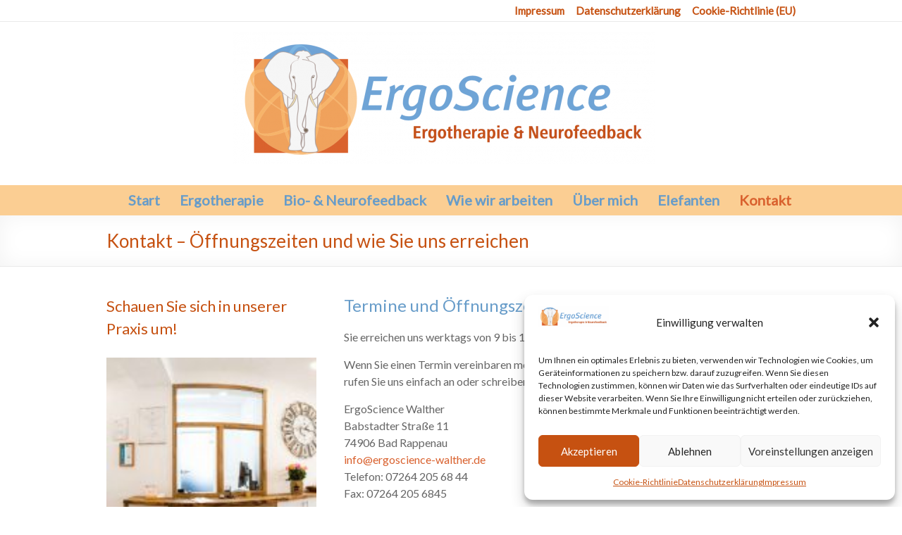

--- FILE ---
content_type: text/html; charset=UTF-8
request_url: https://ergoscience-walther.de/kontakt/
body_size: 16964
content:
<!DOCTYPE html>
<!--[if IE 7]>
<html class="ie ie7" lang="de">
<![endif]-->
<!--[if IE 8]>
<html class="ie ie8" lang="de">
<![endif]-->
<!--[if !(IE 7) & !(IE 8)]><!-->
<html lang="de">
<!--<![endif]-->
<head>
	<meta charset="UTF-8"/>
	<meta name="viewport" content="width=device-width, initial-scale=1">
	<link rel="profile" href="http://gmpg.org/xfn/11"/>
	<link rel="pingback" href="https://ergoscience-walther.de/xmlrpc.php"/>
	<meta name='robots' content='index, follow, max-image-preview:large, max-snippet:-1, max-video-preview:-1' />

	<!-- This site is optimized with the Yoast SEO plugin v26.5 - https://yoast.com/wordpress/plugins/seo/ -->
	<title>Kontakt - Öffnungszeiten und wie Sie uns erreichen - ErgoScience Walther</title>
	<link rel="canonical" href="https://ergoscience-walther.de/kontakt/" />
	<meta property="og:locale" content="de_DE" />
	<meta property="og:type" content="article" />
	<meta property="og:title" content="Kontakt - Öffnungszeiten und wie Sie uns erreichen - ErgoScience Walther" />
	<meta property="og:description" content="Termine und Öffnungszeiten Sie erreichen uns werktags von 9 bis 17 Uhr. Wenn Sie einen Termin vereinbaren möchten oder eine Frage zu unseren Leistungen haben, rufen Sie uns einfach an oder schreiben uns eine Mail bzw. nutzen das Kontaktformular. ErgoScience" />
	<meta property="og:url" content="https://ergoscience-walther.de/kontakt/" />
	<meta property="og:site_name" content="ErgoScience Walther" />
	<meta property="article:modified_time" content="2025-12-10T09:42:08+00:00" />
	<meta name="twitter:card" content="summary_large_image" />
	<meta name="twitter:label1" content="Geschätzte Lesezeit" />
	<meta name="twitter:data1" content="1 Minute" />
	<script type="application/ld+json" class="yoast-schema-graph">{"@context":"https://schema.org","@graph":[{"@type":"WebPage","@id":"https://ergoscience-walther.de/kontakt/","url":"https://ergoscience-walther.de/kontakt/","name":"Kontakt - Öffnungszeiten und wie Sie uns erreichen - ErgoScience Walther","isPartOf":{"@id":"https://ergoscience-walther.de/#website"},"datePublished":"2017-12-18T12:09:30+00:00","dateModified":"2025-12-10T09:42:08+00:00","breadcrumb":{"@id":"https://ergoscience-walther.de/kontakt/#breadcrumb"},"inLanguage":"de","potentialAction":[{"@type":"ReadAction","target":["https://ergoscience-walther.de/kontakt/"]}]},{"@type":"BreadcrumbList","@id":"https://ergoscience-walther.de/kontakt/#breadcrumb","itemListElement":[{"@type":"ListItem","position":1,"name":"Startseite","item":"https://ergoscience-walther.de/"},{"@type":"ListItem","position":2,"name":"Kontakt &#8211; Öffnungszeiten und wie Sie uns erreichen"}]},{"@type":"WebSite","@id":"https://ergoscience-walther.de/#website","url":"https://ergoscience-walther.de/","name":"ErgoScience Walther","description":"Ergotherapie und Neurofeedback in Bad Rappenau","publisher":{"@id":"https://ergoscience-walther.de/#organization"},"potentialAction":[{"@type":"SearchAction","target":{"@type":"EntryPoint","urlTemplate":"https://ergoscience-walther.de/?s={search_term_string}"},"query-input":{"@type":"PropertyValueSpecification","valueRequired":true,"valueName":"search_term_string"}}],"inLanguage":"de"},{"@type":"Organization","@id":"https://ergoscience-walther.de/#organization","name":"ErgoScience Walther","url":"https://ergoscience-walther.de/","logo":{"@type":"ImageObject","inLanguage":"de","@id":"https://ergoscience-walther.de/#/schema/logo/image/","url":"https://ergoscience-walther.de/wp-content/uploads/2017/12/cropped-logo_ergoscience-1.png","contentUrl":"https://ergoscience-walther.de/wp-content/uploads/2017/12/cropped-logo_ergoscience-1.png","width":600,"height":187,"caption":"ErgoScience Walther"},"image":{"@id":"https://ergoscience-walther.de/#/schema/logo/image/"}}]}</script>
	<!-- / Yoast SEO plugin. -->


<link rel="alternate" type="application/rss+xml" title="ErgoScience Walther &raquo; Feed" href="https://ergoscience-walther.de/feed/" />
<link rel="alternate" type="application/rss+xml" title="ErgoScience Walther &raquo; Kommentar-Feed" href="https://ergoscience-walther.de/comments/feed/" />
<link rel="alternate" title="oEmbed (JSON)" type="application/json+oembed" href="https://ergoscience-walther.de/wp-json/oembed/1.0/embed?url=https%3A%2F%2Fergoscience-walther.de%2Fkontakt%2F" />
<link rel="alternate" title="oEmbed (XML)" type="text/xml+oembed" href="https://ergoscience-walther.de/wp-json/oembed/1.0/embed?url=https%3A%2F%2Fergoscience-walther.de%2Fkontakt%2F&#038;format=xml" />
<style id='wp-img-auto-sizes-contain-inline-css' type='text/css'>
img:is([sizes=auto i],[sizes^="auto," i]){contain-intrinsic-size:3000px 1500px}
/*# sourceURL=wp-img-auto-sizes-contain-inline-css */
</style>
<style id='wp-emoji-styles-inline-css' type='text/css'>

	img.wp-smiley, img.emoji {
		display: inline !important;
		border: none !important;
		box-shadow: none !important;
		height: 1em !important;
		width: 1em !important;
		margin: 0 0.07em !important;
		vertical-align: -0.1em !important;
		background: none !important;
		padding: 0 !important;
	}
/*# sourceURL=wp-emoji-styles-inline-css */
</style>
<style id='wp-block-library-inline-css' type='text/css'>
:root{--wp-block-synced-color:#7a00df;--wp-block-synced-color--rgb:122,0,223;--wp-bound-block-color:var(--wp-block-synced-color);--wp-editor-canvas-background:#ddd;--wp-admin-theme-color:#007cba;--wp-admin-theme-color--rgb:0,124,186;--wp-admin-theme-color-darker-10:#006ba1;--wp-admin-theme-color-darker-10--rgb:0,107,160.5;--wp-admin-theme-color-darker-20:#005a87;--wp-admin-theme-color-darker-20--rgb:0,90,135;--wp-admin-border-width-focus:2px}@media (min-resolution:192dpi){:root{--wp-admin-border-width-focus:1.5px}}.wp-element-button{cursor:pointer}:root .has-very-light-gray-background-color{background-color:#eee}:root .has-very-dark-gray-background-color{background-color:#313131}:root .has-very-light-gray-color{color:#eee}:root .has-very-dark-gray-color{color:#313131}:root .has-vivid-green-cyan-to-vivid-cyan-blue-gradient-background{background:linear-gradient(135deg,#00d084,#0693e3)}:root .has-purple-crush-gradient-background{background:linear-gradient(135deg,#34e2e4,#4721fb 50%,#ab1dfe)}:root .has-hazy-dawn-gradient-background{background:linear-gradient(135deg,#faaca8,#dad0ec)}:root .has-subdued-olive-gradient-background{background:linear-gradient(135deg,#fafae1,#67a671)}:root .has-atomic-cream-gradient-background{background:linear-gradient(135deg,#fdd79a,#004a59)}:root .has-nightshade-gradient-background{background:linear-gradient(135deg,#330968,#31cdcf)}:root .has-midnight-gradient-background{background:linear-gradient(135deg,#020381,#2874fc)}:root{--wp--preset--font-size--normal:16px;--wp--preset--font-size--huge:42px}.has-regular-font-size{font-size:1em}.has-larger-font-size{font-size:2.625em}.has-normal-font-size{font-size:var(--wp--preset--font-size--normal)}.has-huge-font-size{font-size:var(--wp--preset--font-size--huge)}.has-text-align-center{text-align:center}.has-text-align-left{text-align:left}.has-text-align-right{text-align:right}.has-fit-text{white-space:nowrap!important}#end-resizable-editor-section{display:none}.aligncenter{clear:both}.items-justified-left{justify-content:flex-start}.items-justified-center{justify-content:center}.items-justified-right{justify-content:flex-end}.items-justified-space-between{justify-content:space-between}.screen-reader-text{border:0;clip-path:inset(50%);height:1px;margin:-1px;overflow:hidden;padding:0;position:absolute;width:1px;word-wrap:normal!important}.screen-reader-text:focus{background-color:#ddd;clip-path:none;color:#444;display:block;font-size:1em;height:auto;left:5px;line-height:normal;padding:15px 23px 14px;text-decoration:none;top:5px;width:auto;z-index:100000}html :where(.has-border-color){border-style:solid}html :where([style*=border-top-color]){border-top-style:solid}html :where([style*=border-right-color]){border-right-style:solid}html :where([style*=border-bottom-color]){border-bottom-style:solid}html :where([style*=border-left-color]){border-left-style:solid}html :where([style*=border-width]){border-style:solid}html :where([style*=border-top-width]){border-top-style:solid}html :where([style*=border-right-width]){border-right-style:solid}html :where([style*=border-bottom-width]){border-bottom-style:solid}html :where([style*=border-left-width]){border-left-style:solid}html :where(img[class*=wp-image-]){height:auto;max-width:100%}:where(figure){margin:0 0 1em}html :where(.is-position-sticky){--wp-admin--admin-bar--position-offset:var(--wp-admin--admin-bar--height,0px)}@media screen and (max-width:600px){html :where(.is-position-sticky){--wp-admin--admin-bar--position-offset:0px}}

/*# sourceURL=wp-block-library-inline-css */
</style><style id='wp-block-spacer-inline-css' type='text/css'>
.wp-block-spacer{clear:both}
/*# sourceURL=https://ergoscience-walther.de/wp-includes/blocks/spacer/style.min.css */
</style>
<style id='global-styles-inline-css' type='text/css'>
:root{--wp--preset--aspect-ratio--square: 1;--wp--preset--aspect-ratio--4-3: 4/3;--wp--preset--aspect-ratio--3-4: 3/4;--wp--preset--aspect-ratio--3-2: 3/2;--wp--preset--aspect-ratio--2-3: 2/3;--wp--preset--aspect-ratio--16-9: 16/9;--wp--preset--aspect-ratio--9-16: 9/16;--wp--preset--color--black: #000000;--wp--preset--color--cyan-bluish-gray: #abb8c3;--wp--preset--color--white: #ffffff;--wp--preset--color--pale-pink: #f78da7;--wp--preset--color--vivid-red: #cf2e2e;--wp--preset--color--luminous-vivid-orange: #ff6900;--wp--preset--color--luminous-vivid-amber: #fcb900;--wp--preset--color--light-green-cyan: #7bdcb5;--wp--preset--color--vivid-green-cyan: #00d084;--wp--preset--color--pale-cyan-blue: #8ed1fc;--wp--preset--color--vivid-cyan-blue: #0693e3;--wp--preset--color--vivid-purple: #9b51e0;--wp--preset--gradient--vivid-cyan-blue-to-vivid-purple: linear-gradient(135deg,rgb(6,147,227) 0%,rgb(155,81,224) 100%);--wp--preset--gradient--light-green-cyan-to-vivid-green-cyan: linear-gradient(135deg,rgb(122,220,180) 0%,rgb(0,208,130) 100%);--wp--preset--gradient--luminous-vivid-amber-to-luminous-vivid-orange: linear-gradient(135deg,rgb(252,185,0) 0%,rgb(255,105,0) 100%);--wp--preset--gradient--luminous-vivid-orange-to-vivid-red: linear-gradient(135deg,rgb(255,105,0) 0%,rgb(207,46,46) 100%);--wp--preset--gradient--very-light-gray-to-cyan-bluish-gray: linear-gradient(135deg,rgb(238,238,238) 0%,rgb(169,184,195) 100%);--wp--preset--gradient--cool-to-warm-spectrum: linear-gradient(135deg,rgb(74,234,220) 0%,rgb(151,120,209) 20%,rgb(207,42,186) 40%,rgb(238,44,130) 60%,rgb(251,105,98) 80%,rgb(254,248,76) 100%);--wp--preset--gradient--blush-light-purple: linear-gradient(135deg,rgb(255,206,236) 0%,rgb(152,150,240) 100%);--wp--preset--gradient--blush-bordeaux: linear-gradient(135deg,rgb(254,205,165) 0%,rgb(254,45,45) 50%,rgb(107,0,62) 100%);--wp--preset--gradient--luminous-dusk: linear-gradient(135deg,rgb(255,203,112) 0%,rgb(199,81,192) 50%,rgb(65,88,208) 100%);--wp--preset--gradient--pale-ocean: linear-gradient(135deg,rgb(255,245,203) 0%,rgb(182,227,212) 50%,rgb(51,167,181) 100%);--wp--preset--gradient--electric-grass: linear-gradient(135deg,rgb(202,248,128) 0%,rgb(113,206,126) 100%);--wp--preset--gradient--midnight: linear-gradient(135deg,rgb(2,3,129) 0%,rgb(40,116,252) 100%);--wp--preset--font-size--small: 13px;--wp--preset--font-size--medium: 20px;--wp--preset--font-size--large: 36px;--wp--preset--font-size--x-large: 42px;--wp--preset--spacing--20: 0.44rem;--wp--preset--spacing--30: 0.67rem;--wp--preset--spacing--40: 1rem;--wp--preset--spacing--50: 1.5rem;--wp--preset--spacing--60: 2.25rem;--wp--preset--spacing--70: 3.38rem;--wp--preset--spacing--80: 5.06rem;--wp--preset--shadow--natural: 6px 6px 9px rgba(0, 0, 0, 0.2);--wp--preset--shadow--deep: 12px 12px 50px rgba(0, 0, 0, 0.4);--wp--preset--shadow--sharp: 6px 6px 0px rgba(0, 0, 0, 0.2);--wp--preset--shadow--outlined: 6px 6px 0px -3px rgb(255, 255, 255), 6px 6px rgb(0, 0, 0);--wp--preset--shadow--crisp: 6px 6px 0px rgb(0, 0, 0);}:where(.is-layout-flex){gap: 0.5em;}:where(.is-layout-grid){gap: 0.5em;}body .is-layout-flex{display: flex;}.is-layout-flex{flex-wrap: wrap;align-items: center;}.is-layout-flex > :is(*, div){margin: 0;}body .is-layout-grid{display: grid;}.is-layout-grid > :is(*, div){margin: 0;}:where(.wp-block-columns.is-layout-flex){gap: 2em;}:where(.wp-block-columns.is-layout-grid){gap: 2em;}:where(.wp-block-post-template.is-layout-flex){gap: 1.25em;}:where(.wp-block-post-template.is-layout-grid){gap: 1.25em;}.has-black-color{color: var(--wp--preset--color--black) !important;}.has-cyan-bluish-gray-color{color: var(--wp--preset--color--cyan-bluish-gray) !important;}.has-white-color{color: var(--wp--preset--color--white) !important;}.has-pale-pink-color{color: var(--wp--preset--color--pale-pink) !important;}.has-vivid-red-color{color: var(--wp--preset--color--vivid-red) !important;}.has-luminous-vivid-orange-color{color: var(--wp--preset--color--luminous-vivid-orange) !important;}.has-luminous-vivid-amber-color{color: var(--wp--preset--color--luminous-vivid-amber) !important;}.has-light-green-cyan-color{color: var(--wp--preset--color--light-green-cyan) !important;}.has-vivid-green-cyan-color{color: var(--wp--preset--color--vivid-green-cyan) !important;}.has-pale-cyan-blue-color{color: var(--wp--preset--color--pale-cyan-blue) !important;}.has-vivid-cyan-blue-color{color: var(--wp--preset--color--vivid-cyan-blue) !important;}.has-vivid-purple-color{color: var(--wp--preset--color--vivid-purple) !important;}.has-black-background-color{background-color: var(--wp--preset--color--black) !important;}.has-cyan-bluish-gray-background-color{background-color: var(--wp--preset--color--cyan-bluish-gray) !important;}.has-white-background-color{background-color: var(--wp--preset--color--white) !important;}.has-pale-pink-background-color{background-color: var(--wp--preset--color--pale-pink) !important;}.has-vivid-red-background-color{background-color: var(--wp--preset--color--vivid-red) !important;}.has-luminous-vivid-orange-background-color{background-color: var(--wp--preset--color--luminous-vivid-orange) !important;}.has-luminous-vivid-amber-background-color{background-color: var(--wp--preset--color--luminous-vivid-amber) !important;}.has-light-green-cyan-background-color{background-color: var(--wp--preset--color--light-green-cyan) !important;}.has-vivid-green-cyan-background-color{background-color: var(--wp--preset--color--vivid-green-cyan) !important;}.has-pale-cyan-blue-background-color{background-color: var(--wp--preset--color--pale-cyan-blue) !important;}.has-vivid-cyan-blue-background-color{background-color: var(--wp--preset--color--vivid-cyan-blue) !important;}.has-vivid-purple-background-color{background-color: var(--wp--preset--color--vivid-purple) !important;}.has-black-border-color{border-color: var(--wp--preset--color--black) !important;}.has-cyan-bluish-gray-border-color{border-color: var(--wp--preset--color--cyan-bluish-gray) !important;}.has-white-border-color{border-color: var(--wp--preset--color--white) !important;}.has-pale-pink-border-color{border-color: var(--wp--preset--color--pale-pink) !important;}.has-vivid-red-border-color{border-color: var(--wp--preset--color--vivid-red) !important;}.has-luminous-vivid-orange-border-color{border-color: var(--wp--preset--color--luminous-vivid-orange) !important;}.has-luminous-vivid-amber-border-color{border-color: var(--wp--preset--color--luminous-vivid-amber) !important;}.has-light-green-cyan-border-color{border-color: var(--wp--preset--color--light-green-cyan) !important;}.has-vivid-green-cyan-border-color{border-color: var(--wp--preset--color--vivid-green-cyan) !important;}.has-pale-cyan-blue-border-color{border-color: var(--wp--preset--color--pale-cyan-blue) !important;}.has-vivid-cyan-blue-border-color{border-color: var(--wp--preset--color--vivid-cyan-blue) !important;}.has-vivid-purple-border-color{border-color: var(--wp--preset--color--vivid-purple) !important;}.has-vivid-cyan-blue-to-vivid-purple-gradient-background{background: var(--wp--preset--gradient--vivid-cyan-blue-to-vivid-purple) !important;}.has-light-green-cyan-to-vivid-green-cyan-gradient-background{background: var(--wp--preset--gradient--light-green-cyan-to-vivid-green-cyan) !important;}.has-luminous-vivid-amber-to-luminous-vivid-orange-gradient-background{background: var(--wp--preset--gradient--luminous-vivid-amber-to-luminous-vivid-orange) !important;}.has-luminous-vivid-orange-to-vivid-red-gradient-background{background: var(--wp--preset--gradient--luminous-vivid-orange-to-vivid-red) !important;}.has-very-light-gray-to-cyan-bluish-gray-gradient-background{background: var(--wp--preset--gradient--very-light-gray-to-cyan-bluish-gray) !important;}.has-cool-to-warm-spectrum-gradient-background{background: var(--wp--preset--gradient--cool-to-warm-spectrum) !important;}.has-blush-light-purple-gradient-background{background: var(--wp--preset--gradient--blush-light-purple) !important;}.has-blush-bordeaux-gradient-background{background: var(--wp--preset--gradient--blush-bordeaux) !important;}.has-luminous-dusk-gradient-background{background: var(--wp--preset--gradient--luminous-dusk) !important;}.has-pale-ocean-gradient-background{background: var(--wp--preset--gradient--pale-ocean) !important;}.has-electric-grass-gradient-background{background: var(--wp--preset--gradient--electric-grass) !important;}.has-midnight-gradient-background{background: var(--wp--preset--gradient--midnight) !important;}.has-small-font-size{font-size: var(--wp--preset--font-size--small) !important;}.has-medium-font-size{font-size: var(--wp--preset--font-size--medium) !important;}.has-large-font-size{font-size: var(--wp--preset--font-size--large) !important;}.has-x-large-font-size{font-size: var(--wp--preset--font-size--x-large) !important;}
/*# sourceURL=global-styles-inline-css */
</style>

<style id='classic-theme-styles-inline-css' type='text/css'>
/*! This file is auto-generated */
.wp-block-button__link{color:#fff;background-color:#32373c;border-radius:9999px;box-shadow:none;text-decoration:none;padding:calc(.667em + 2px) calc(1.333em + 2px);font-size:1.125em}.wp-block-file__button{background:#32373c;color:#fff;text-decoration:none}
/*# sourceURL=/wp-includes/css/classic-themes.min.css */
</style>
<link rel='stylesheet' id='responsive-lightbox-prettyphoto-css' href='https://ergoscience-walther.de/wp-content/plugins/responsive-lightbox/assets/prettyphoto/prettyPhoto.min.css?ver=3.1.6' type='text/css' media='all' />
<link rel='stylesheet' id='cmplz-general-css' href='https://ergoscience-walther.de/wp-content/plugins/complianz-gdpr/assets/css/cookieblocker.min.css?ver=1765269638' type='text/css' media='all' />
<link rel='stylesheet' id='wpforms-classic-full-css' href='https://ergoscience-walther.de/wp-content/plugins/wpforms-lite/assets/css/frontend/classic/wpforms-full.min.css?ver=1.9.8.4' type='text/css' media='all' />
<link rel='stylesheet' id='chld_thm_cfg_parent-css' href='https://ergoscience-walther.de/wp-content/themes/spacious-pro/style.css?ver=6.9' type='text/css' media='all' />
<link rel='stylesheet' id='spacious_style-css' href='https://ergoscience-walther.de/wp-content/themes/spacious-pro-child/style.css?ver=6.9' type='text/css' media='all' />
<link rel='stylesheet' id='spacious-genericons-css' href='https://ergoscience-walther.de/wp-content/themes/spacious-pro/genericons/genericons.css?ver=3.3.1' type='text/css' media='all' />
<link rel='stylesheet' id='spacious-font-awesome-css' href='https://ergoscience-walther.de/wp-content/themes/spacious-pro/font-awesome/css/font-awesome.min.css?ver=4.6.3' type='text/css' media='all' />
<link rel='stylesheet' id='spacious_googlefonts-css' href='https://ergoscience-walther.de/wp-content/uploads/fonts/0184bcb2e733124468fdc30d744bcfc6/font.css?v=1684933460' type='text/css' media='all' />
<link rel='stylesheet' id='wp-block-heading-css' href='https://ergoscience-walther.de/wp-includes/blocks/heading/style.min.css?ver=6.9' type='text/css' media='all' />
<link rel='stylesheet' id='wp-block-paragraph-css' href='https://ergoscience-walther.de/wp-includes/blocks/paragraph/style.min.css?ver=6.9' type='text/css' media='all' />
<script type="text/javascript" src="https://ergoscience-walther.de/wp-includes/js/jquery/jquery.min.js?ver=3.7.1" id="jquery-core-js"></script>
<script type="text/javascript" src="https://ergoscience-walther.de/wp-includes/js/jquery/jquery-migrate.min.js?ver=3.4.1" id="jquery-migrate-js"></script>
<script type="text/javascript" src="https://ergoscience-walther.de/wp-content/plugins/responsive-lightbox/assets/prettyphoto/jquery.prettyPhoto.min.js?ver=3.1.6" id="responsive-lightbox-prettyphoto-js"></script>
<script type="text/javascript" src="https://ergoscience-walther.de/wp-includes/js/underscore.min.js?ver=1.13.7" id="underscore-js"></script>
<script type="text/javascript" src="https://ergoscience-walther.de/wp-content/plugins/responsive-lightbox/assets/infinitescroll/infinite-scroll.pkgd.min.js?ver=4.0.1" id="responsive-lightbox-infinite-scroll-js"></script>
<script type="text/javascript" id="responsive-lightbox-js-before">
/* <![CDATA[ */
var rlArgs = {"script":"prettyphoto","selector":"lightbox","customEvents":"","activeGalleries":true,"animationSpeed":"normal","slideshow":false,"slideshowDelay":5000,"slideshowAutoplay":false,"opacity":"0.75","showTitle":true,"allowResize":true,"allowExpand":true,"width":1080,"height":720,"separator":"\/","theme":"pp_default","horizontalPadding":15,"hideFlash":false,"wmode":"opaque","videoAutoplay":false,"modal":false,"deeplinking":false,"overlayGallery":true,"keyboardShortcuts":true,"social":false,"woocommerce_gallery":false,"ajaxurl":"https:\/\/ergoscience-walther.de\/wp-admin\/admin-ajax.php","nonce":"2266015d4e","preview":false,"postId":52,"scriptExtension":false};

//# sourceURL=responsive-lightbox-js-before
/* ]]> */
</script>
<script type="text/javascript" src="https://ergoscience-walther.de/wp-content/plugins/responsive-lightbox/js/front.js?ver=2.5.5" id="responsive-lightbox-js"></script>
<link rel="https://api.w.org/" href="https://ergoscience-walther.de/wp-json/" /><link rel="alternate" title="JSON" type="application/json" href="https://ergoscience-walther.de/wp-json/wp/v2/pages/52" /><link rel="EditURI" type="application/rsd+xml" title="RSD" href="https://ergoscience-walther.de/xmlrpc.php?rsd" />
<meta name="generator" content="WordPress 6.9" />
<link rel='shortlink' href='https://ergoscience-walther.de/?p=52' />
			<style>.cmplz-hidden {
					display: none !important;
				}</style><style type="text/css" id="custom-background-css">
body.custom-background { background-color: #ffffff; }
</style>
	<link rel="icon" href="https://ergoscience-walther.de/wp-content/uploads/2017/12/cropped-favicon-1-32x32.png" sizes="32x32" />
<link rel="icon" href="https://ergoscience-walther.de/wp-content/uploads/2017/12/cropped-favicon-1-192x192.png" sizes="192x192" />
<link rel="apple-touch-icon" href="https://ergoscience-walther.de/wp-content/uploads/2017/12/cropped-favicon-1-180x180.png" />
<meta name="msapplication-TileImage" content="https://ergoscience-walther.de/wp-content/uploads/2017/12/cropped-favicon-1-270x270.png" />
		<style type="text/css"> #header-text-nav-wrap {text-align: center;} #header-left-section {float: none;margin: 0 auto;display: inline-block;} #header-logo-image{float: none;display: inline-block;vertical-align: top;} #header-text {float: none;display: inline-block;vertical-align: top;} #header-right-section .widget {text-align: center;} #header-right-section {float: none;} .main-navigation {float: none;} .main-navigation li {float: none;display: inline-block;} @media screen and (max-width:768px){.main-small-navigation li{text-align:left;}}
 blockquote { border-left: 3px solid #d9612e; }
			.spacious-button, input[type="reset"], input[type="button"], input[type="submit"], button { background-color: #d9612e; }
			.previous a:hover, .next a:hover { 	color: #d9612e; }
			a { color: #d9612e; }
			#site-title a:hover,.widget_fun_facts .counter-icon,.team-title a:hover { color: #d9612e; }
			.main-navigation ul li.current_page_item a, .main-navigation ul li:hover > a { color: #d9612e; }
			.main-navigation ul li ul { border-top: 1px solid #d9612e; }
			.main-navigation ul li ul li a:hover, .main-navigation ul li ul li:hover > a,
			.main-navigation ul li.current-menu-item ul li a:hover { color: #d9612e; }
			.site-header .menu-toggle:hover.entry-meta a.read-more:hover,#featured-slider .slider-read-more-button:hover,
			.call-to-action-button:hover,.entry-meta .read-more-link:hover,.spacious-button:hover, input[type="reset"]:hover,
			input[type="button"]:hover, input[type="submit"]:hover,	button:hover { background: #a72f00; }
			.main-small-navigation li:hover { background: #d9612e; }
			.main-small-navigation ul > .current_page_item, .main-small-navigation ul > .current-menu-item { background: #d9612e; }
			.main-navigation a:hover, .main-navigation ul li.current-menu-item a, .main-navigation ul li.current_page_ancestor a,
			.main-navigation ul li.current-menu-ancestor a, .main-navigation ul li.current_page_item a,
			.main-navigation ul li:hover > a  { color: #d9612e; }
			.small-menu a:hover, .small-menu ul li.current-menu-item a, .small-menu ul li.current_page_ancestor a,
			.small-menu ul li.current-menu-ancestor a, .small-menu ul li.current_page_item a,
			.small-menu ul li:hover > a { color: #d9612e; }
			#featured-slider .slider-read-more-button,.widget_our_clients .clients-cycle-prev,
			.widget_our_clients .clients-cycle-next { background-color: #d9612e; }
			#controllers a:hover, #controllers a.active { background-color: #d9612e; color: #d9612e; }
			.widget_service_block a.more-link:hover, .widget_featured_single_post a.read-more:hover,
			#secondary a:hover,logged-in-as:hover  a{ color: #a72f00; }
			.breadcrumb a:hover { color: #d9612e; }
			.tg-one-half .widget-title a:hover, .tg-one-third .widget-title a:hover,
			.tg-one-fourth .widget-title a:hover { color: #d9612e; }
			.pagination span,.site-header .menu-toggle:hover,#team-controllers a.active,
			#team-controllers a:hover { background-color: #d9612e; }
			.pagination a span:hover { color: #d9612e; border-color: #d9612e; }
			.widget_testimonial .testimonial-post { border-color: #d9612e #EAEAEA #EAEAEA #EAEAEA; }
			.call-to-action-content-wrapper { border-color: #EAEAEA #EAEAEA #EAEAEA #d9612e; }
			.call-to-action-button { background-color: #d9612e; }
			#content .comments-area a.comment-permalink:hover { color: #d9612e; }
			.comments-area .comment-author-link a:hover { color: #d9612e; }
			.comments-area .comment-author-link spanm,.team-social-icon a:hover { background-color: #d9612e; }
			.comment .comment-reply-link:hover { color: #d9612e; }
			.team-social-icon a:hover{ border-color: #d9612e; }
			.nav-previous a:hover, .nav-next a:hover { color: #d9612e; }
			#wp-calendar #today { color: #d9612e; }
			.widget-title span { border-bottom: 2px solid #d9612e; }
			.footer-widgets-area a:hover { color: #d9612e !important; }
			.footer-socket-wrapper .copyright a:hover { color: #d9612e; }
			a#back-top:before { background-color: #d9612e; }
			.read-more, .more-link { color: #d9612e; }
			.post .entry-title a:hover, .page .entry-title a:hover { color: #d9612e; }
			.entry-meta .read-more-link { background-color: #d9612e; }
			.entry-meta a:hover, .type-page .entry-meta a:hover { color: #d9612e; }
			.single #content .tags a:hover { color: #d9612e; }
			.widget_testimonial .testimonial-icon:before { color: #d9612e; }
			a#scroll-up { background-color: #d9612e; }
			#search-form span { background-color: #d9612e; }
			.single #content .tags a:hover,.previous a:hover, .next a:hover{border-color: #d9612e;}
			.widget_featured_posts .tg-one-half .entry-title a:hover,
			.main-small-navigation li:hover > .sub-toggle { color: #d9612e; }
			.woocommerce a.button, .woocommerce button.button, .woocommerce input.button,
			.woocommerce #respond input#submit, .woocommerce #content input.button,
			.woocommerce-page a.button, .woocommerce-page button.button, .woocommerce-page input.button,
			.woocommerce-page #respond input#submit, .woocommerce-page #content input.button { background-color: #d9612e; }
			.woocommerce a.button:hover,.woocommerce button.button:hover,
			.woocommerce input.button:hover,.woocommerce #respond input#submit:hover,
			.woocommerce #content input.button:hover,.woocommerce-page a.button:hover,
			.woocommerce-page button.button:hover,.woocommerce-page input.button:hover,
			.woocommerce-page #respond input#submit:hover,
			.woocommerce-page #content input.button:hover { background-color: #d9612e; }
			#content .wp-pagenavi .current, #content .wp-pagenavi a:hover,.sub-toggle { background-color: #d9612e; } #site-title a { font-family: "Lato"; } .main-navigation a { color: #679cc9; } #header-meta { background-color: #ffffff; } .small-menu a { color: #c65111; } #featured-slider .slider-read-more-button { background-color: #6ea4d4; } .header-post-title-class { color: #c65111; } #secondary h3.widget-title, .widget_service_block .widget-title a, .widget_featured_single_post .widget-title a, .widget_testimonial .widget-title, .widget_recent_work .tg-one-half .widget-title, .widget_recent_work .tg-one-third .widget-title, .widget_recent_work .tg-one-fourth .widget-title, .widget_our_clients .widget-title, .widget_featured_posts .widget-title { color: #c65111; } .entry-meta .read-more-link { background-color: #679cc9; } a.read-more, a.more-link { color: #679cc9; } .call-to-action-button  { background-color: #6ea4d4; }  #colophon .widget-title   { color: #f0f1f1; } .footer-widgets-area, .footer-widgets-area .tg-one-fourth p { color: #232323; } .footer-widgets-wrapper { background-color: #f0a354; } .footer-socket-wrapper .copyright, .footer-socket-wrapper .copyright a { color: #f0f1f1; } #colophon .small-menu a { color: #f0f1f1; } .footer-socket-wrapper { background-color: #6ea4d4; } th, td { border: 1px solid #eaeaea; } hr { border-color: #eaeaea; } blockquote,input.s,input[type=email],input[type=email]:focus,input[type=password],input[type=password]:focus,input[type=search]:focus,input[type=text],input[type=text]:focus,pre,textarea,textarea:focus{border:1px solid #eaeaea}input.s:focus{border-color:#eaeaea}.next a,.previous a{border:1px solid #eaeaea}#featured-slider,#header-meta,#header-text-nav-container,.header-image,.header-post-title-container,.main-navigation ul li ul li{border-bottom:1px solid #eaeaea}.meta{border-bottom:1px dashed #eaeaea;border-top:1px dashed #eaeaea}.meta li{border-left:1px solid #eaeaea}.pagination span{border:1px solid #eaeaea}.widget_testimonial .testimonial-post{border-color:#d9612e #eaeaea #eaeaea}.call-to-action-content-wrapper{border-color:#eaeaea #eaeaea #eaeaea #d9612e}.comment-content,.nav-next a,.nav-previous a{border:1px solid #eaeaea}#colophon .widget ul li,#secondary .widget ul li{border-bottom:1px solid #eaeaea}.footer-socket-wrapper,.footer-widgets-wrapper{border-top:1px solid #eaeaea}.entry-meta,.single #content .tags a{border:1px solid #eaeaea};</style>
				<style type="text/css" id="wp-custom-css">
			/*
Orange typo #c65111
Orange dunkel #db6426
Orange Mittel #f0a354
Orange hell #fbce93
Blau typo #679cc9
Blau #6ca3d3
Grau outline #af9f9c
Grau dezent #f0f1f1
*/

hr {border: 2px solid #fbce93;
  border-radius: 2px;}

/*STARTSEITE TEXT UNTER BUTTONS LINKSBÜNDIG*/
.tg-one-half .widget-title, .tg-one-half .widget-desc {
	text-align: center;}

/*STARTSEITE WIDGET CALL-TO-ACTION*/
.call-to-action-content-wrapper
{border: 5px solid #f0a354;}
.call-to-action-button {
    background-color: #db6426;
}

/*Startseite Block Hintergrundwissen unterer Rand weg*/

#block-8 figure.wp-block-media-text__media img {
    margin-bottom: 0 !important;
}


/*HEADER BEI MITTIG TITEL UND SUBTITLE WEG*/
#header-text {
    display: none;
}
#header-right-section {
float: none;
margin-top: 20px;
}
#header-text-nav-container {
    border-bottom: none;
}
.main-navigation ul li a {
    font-size: 20px;
    font-weight: bold;
}
#header-text-nav-wrap {
    padding-bottom: 0;
}

#header-text-nav-container {
    border-bottom: 43px solid #fbce93;
}
.main-navigation {margin-bottom: -45px
}

.site-header .menu-toggle {
	background: #fbce93;
margin-bottom: 6px;}

.small-menu a {
    height: 25px;
    font-size: 15px;
    font-weight: 1000;
}

/*SUBNAVIGATION*/
.main-navigation ul li ul li a, .main-navigation ul li.current_page_item ul li a {
    font-size: 18px !important;
    font-weight: normal;
    height: 100%;
    padding: 6px 10px;
    color: #679cc9 !important;
}

/*header-bild nur auf startseite anzeigen*/
.home .wp-custom-header {display:block;}
.wp-custom-header {display:none;}

/*ABSTAND WIDGETS NACH UNTEN*/
#secondary .widget, .error-404 .widget {
    margin-bottom: 0;
}

.call-to-action-content {
    width: 100%;
    float: left;
}

/*TITELZEILE AUF 100%*/
.header-post-title-container .post-title-wrapper {
    float: left;
    max-width: 100%;
    padding-right: 30px;
    width: 100%;
}

/*MENÜ ETWAS SCHMALER*/
x.main-navigation li {
    padding: 0 0 0 22px;
}


/*H3 FARBIG UND KLEINER*/
h3 {
    font-size: 24px;
    line-height: 30px;
	color: #679cc9;
}

/*Footer*/
/*ÜBERSCHRIFTEN WIDGETS OHNE UNTERSTREICHUNG*/
.widget-title span {
    border-bottom: none;
}

.call-to-action-layout-2 {
    padding: 15px;
    text-align: center;
}

/*WIDGETS BILDER IMG ZENTRIERT UND 100%*/
#secondary .widget img {
    width: 100%;
    margin: auto;
}
#colophon .widget-title {
    color: #fff;
}

.footer-widgets-area {
    color: #121212;
}

.footer-widgets-area a {
    color: #121212;
	text-decoration: underline;
}

.footer-widgets-area a:hover {
	color: #d4d4d4 !important;
	
}


/*Footer Ende-----------------*/

/*GALLERIE ABSTÄNDE  SCHRIFTGRÖsse*/
.gallery .gallery-caption {
    font-size: 10px;
    line-height: 1.2;
    margin: 0px 0 0;
}		</style>
		</head>

<body data-cmplz=1 class="wp-singular page-template-default page page-id-52 custom-background wp-custom-logo wp-theme-spacious-pro wp-child-theme-spacious-pro-child left-sidebar wide-978">
<div id="page" class="hfeed site">
		<header id="masthead" class="site-header clearfix">

					<div id="header-meta" class="clearfix">
				<div class="inner-wrap">
										<nav class="small-menu" class="clearfix">
						<div class="menu-top-container"><ul id="menu-top" class="menu"><li id="menu-item-57" class="menu-item menu-item-type-post_type menu-item-object-page menu-item-57"><a href="https://ergoscience-walther.de/impressum/">Impressum</a></li>
<li id="menu-item-505" class="menu-item menu-item-type-post_type menu-item-object-page menu-item-privacy-policy menu-item-505"><a rel="privacy-policy" href="https://ergoscience-walther.de/datenschutzerklaerung/">Datenschutzerklärung</a></li>
<li id="menu-item-737" class="menu-item menu-item-type-post_type menu-item-object-page menu-item-737"><a href="https://ergoscience-walther.de/cookie-richtlinie-eu/">Cookie-Richtlinie (EU)</a></li>
</ul></div>					</nav>
				</div>
			</div>
		
		
		<div id="header-text-nav-container">
			<div class="inner-wrap">

				<div id="header-text-nav-wrap" class="clearfix">
					<div id="header-left-section">
													<div id="header-logo-image">
								
								<a href="https://ergoscience-walther.de/" class="custom-logo-link" rel="home"><img width="600" height="187" src="https://ergoscience-walther.de/wp-content/uploads/2017/12/cropped-logo_ergoscience-1.png" class="custom-logo" alt="ErgoScience Walther" decoding="async" fetchpriority="high" srcset="https://ergoscience-walther.de/wp-content/uploads/2017/12/cropped-logo_ergoscience-1.png 600w, https://ergoscience-walther.de/wp-content/uploads/2017/12/cropped-logo_ergoscience-1-300x94.png 300w" sizes="(max-width: 600px) 100vw, 600px" /></a>							</div><!-- #header-logo-image -->
													<div id="header-text" class="screen-reader-text">
															<h3 id="site-title">
									<a href="https://ergoscience-walther.de/" title="ErgoScience Walther" rel="home">ErgoScience Walther</a>
								</h3>
															<p id="site-description">Ergotherapie und Neurofeedback in Bad Rappenau</p>
													</div><!-- #header-text -->
					</div><!-- #header-left-section -->
					<div id="header-right-section">
						
						
													<nav id="site-navigation" class="main-navigation" role="navigation">
								<p class="menu-toggle">Menu</p>
								<div class="menu-primary-container"><ul id="menu-haupt" class="menu"><li id="menu-item-46" class="menu-item menu-item-type-post_type menu-item-object-page menu-item-home menu-item-46"><a href="https://ergoscience-walther.de/">Start</a></li>
<li id="menu-item-49" class="menu-item menu-item-type-post_type menu-item-object-page menu-item-49"><a href="https://ergoscience-walther.de/ergotherapie/">Ergotherapie</a></li>
<li id="menu-item-176" class="menu-item menu-item-type-post_type menu-item-object-page menu-item-176"><a href="https://ergoscience-walther.de/neurofeedback/">Bio- &#038; Neurofeedback</a></li>
<li id="menu-item-94" class="menu-item menu-item-type-post_type menu-item-object-page menu-item-94"><a href="https://ergoscience-walther.de/wie-wir-arbeiten/">Wie wir arbeiten</a></li>
<li id="menu-item-103" class="menu-item menu-item-type-post_type menu-item-object-page menu-item-has-children menu-item-103"><a href="https://ergoscience-walther.de/ueber-mich/">Über mich</a>
<ul class="sub-menu">
	<li id="menu-item-430" class="menu-item menu-item-type-post_type menu-item-object-page menu-item-430"><a href="https://ergoscience-walther.de/aus-und-weiterbildungen/">Weiterbildungen</a></li>
	<li id="menu-item-431" class="menu-item menu-item-type-post_type menu-item-object-page menu-item-431"><a href="https://ergoscience-walther.de/master-thesis-elke-walter-zum-download/">Master-Thesis</a></li>
</ul>
</li>
<li id="menu-item-104" class="menu-item menu-item-type-post_type menu-item-object-page menu-item-104"><a href="https://ergoscience-walther.de/elefanten/">Elefanten</a></li>
<li id="menu-item-231" class="menu-item menu-item-type-post_type menu-item-object-page current-menu-item page_item page-item-52 current_page_item menu-item-231"><a href="https://ergoscience-walther.de/kontakt/" aria-current="page">Kontakt</a></li>
</ul></div>							</nav>
											</div><!-- #header-right-section -->

				</div><!-- #header-text-nav-wrap -->

				
			</div><!-- .inner-wrap -->
		</div><!-- #header-text-nav-container -->

		
					<div class="header-post-title-container clearfix">
				<div class="inner-wrap">
					<div class="post-title-wrapper">
													<h1 class="header-post-title-class entry-title">Kontakt &#8211; Öffnungszeiten und wie Sie uns erreichen</h1>
							
						
		<div class="taxonomy-description">
					</div>

		
					</div>
									</div>
			</div>
				</header>
			<div id="main" class="clearfix">
		<div class="inner-wrap">

	
	<div id="primary">
		<div id="content" class="clearfix">
			
				
<article id="post-52" class="post-52 page type-page status-publish hentry">
		<div class="entry-content clearfix">
				
<h3 class="wp-block-heading">Termine und Öffnungszeiten</h3>



<p>Sie erreichen uns werktags von 9 bis 17 Uhr.</p>



<p>Wenn Sie einen Termin vereinbaren möchten oder eine Frage zu unseren Leistungen haben, rufen Sie uns einfach an oder schreiben uns eine Mail bzw. nutzen das Kontaktformular.</p>



<p>ErgoScience Walther<br>Babstadter Straße 11<br>74906 Bad Rappenau<br><a href="mailto:info@ergoscience-walther.de">info@ergoscience-walther.de</a><br>Telefon: 07264 205 68 44<br>Fax: 07264 205 6845</p>



<h3 class="wp-block-heading">Karte</h3>



<div class="cmplz-placeholder-parent"><iframe data-placeholder-image="https://ergoscience-walther.de/wp-content/plugins/complianz-gdpr/assets/images/placeholders/google-maps-minimal-1280x920.jpg" data-category="marketing" data-service="openstreetmaps" class="cmplz-placeholder-element cmplz-iframe cmplz-iframe-styles cmplz-no-video " data-cmplz-target="src" data-src-cmplz="https://www.openstreetmap.org/export/embed.html?bbox=9.096068143844606%2C49.238581452566066%2C9.104940891265871%2C49.24160400550309&amp;layer=mapnik&amp;marker=49.240091000968434%2C9.100504517555237" width="425" height="350"  src="about:blank"  style="border: 1px solid black"></iframe></div><br/>



<div style="height:30px" aria-hidden="true" class="wp-block-spacer"></div>



<h3 class="wp-block-heading">Kontaktformular</h3>



<p>Schreiben Sie uns! Wenn Sie unser Kontaktformular verwenden, speichern wir die zur Bearbeitung Ihrer Anfrage erforerlichen Daten. Genaueres erfahren Sie in unserer <a href="https://ergoscience-walther.de/datenschutzerklaerung/">Datenschutzerklärung</a>.</p>


<div class="wpforms-container wpforms-container-full" id="wpforms-68"><form id="wpforms-form-68" class="wpforms-validate wpforms-form" data-formid="68" method="post" enctype="multipart/form-data" action="/kontakt/" data-token="5ff9455427a136a98c9f93c53ac34a32" data-token-time="1769033876"><noscript class="wpforms-error-noscript">Bitte aktivieren Sie JavaScript in Ihrem Browser, um dieses Formular fertigzustellen.</noscript><div class="wpforms-field-container"><div id="wpforms-68-field_0-container" class="wpforms-field wpforms-field-name" data-field-id="0"><label class="wpforms-field-label">Name <span class="wpforms-required-label">*</span></label><div class="wpforms-field-row wpforms-field-medium"><div class="wpforms-field-row-block wpforms-first wpforms-one-half"><input type="text" id="wpforms-68-field_0" class="wpforms-field-name-first wpforms-field-required" name="wpforms[fields][0][first]" required><label for="wpforms-68-field_0" class="wpforms-field-sublabel after">Vorname</label></div><div class="wpforms-field-row-block wpforms-one-half"><input type="text" id="wpforms-68-field_0-last" class="wpforms-field-name-last wpforms-field-required" name="wpforms[fields][0][last]" required><label for="wpforms-68-field_0-last" class="wpforms-field-sublabel after">Nachname</label></div></div></div><div id="wpforms-68-field_1-container" class="wpforms-field wpforms-field-email" data-field-id="1"><label class="wpforms-field-label" for="wpforms-68-field_1">E-Mail-Adresse <span class="wpforms-required-label">*</span></label><input type="email" id="wpforms-68-field_1" class="wpforms-field-medium wpforms-field-required" name="wpforms[fields][1]" spellcheck="false" required></div><div id="wpforms-68-field_3-container" class="wpforms-field wpforms-field-text" data-field-id="3"><label class="wpforms-field-label" for="wpforms-68-field_3">Telefonnummer für Rückruf (wenn gewünscht)</label><input type="text" id="wpforms-68-field_3" class="wpforms-field-medium" name="wpforms[fields][3]" ></div><div id="wpforms-68-field_2-container" class="wpforms-field wpforms-field-textarea" data-field-id="2"><label class="wpforms-field-label" for="wpforms-68-field_2">Kommentar oder Nachricht <span class="wpforms-required-label">*</span></label><textarea id="wpforms-68-field_2" class="wpforms-field-medium wpforms-field-required" name="wpforms[fields][2]" required></textarea></div><div id="wpforms-68-field_5-container" class="wpforms-field wpforms-field-checkbox" data-field-id="5"><label class="wpforms-field-label">Checkboxen <span class="wpforms-required-label">*</span></label><ul id="wpforms-68-field_5" class="wpforms-field-required"><li class="choice-3 depth-1"><input type="checkbox" id="wpforms-68-field_5_3" name="wpforms[fields][5][]" value="Ich bin damit einverstanden, dass diese Daten an ErgoScience übertragen werden. " required ><label class="wpforms-field-label-inline" for="wpforms-68-field_5_3">Ich bin damit einverstanden, dass diese Daten an ErgoScience übertragen werden.</label></li></ul></div></div><!-- .wpforms-field-container --><div class="wpforms-field wpforms-field-hp"><label for="wpforms-68-field-hp" class="wpforms-field-label">Message</label><input type="text" name="wpforms[hp]" id="wpforms-68-field-hp" class="wpforms-field-medium"></div><div class="wpforms-recaptcha-container wpforms-is-turnstile" ><div class="cf-turnstile" data-sitekey="0x4AAAAAAASyb4yw3OyCreq5" data-action="FormID-68"></div><input type="text" name="g-recaptcha-hidden" class="wpforms-recaptcha-hidden" style="position:absolute!important;clip:rect(0,0,0,0)!important;height:1px!important;width:1px!important;border:0!important;overflow:hidden!important;padding:0!important;margin:0!important;" data-rule-turnstile="1"></div><div class="wpforms-submit-container" ><input type="hidden" name="wpforms[id]" value="68"><input type="hidden" name="page_title" value="Kontakt &#8211; Öffnungszeiten und wie Sie uns erreichen"><input type="hidden" name="page_url" value="https://ergoscience-walther.de/kontakt/"><input type="hidden" name="url_referer" value=""><input type="hidden" name="page_id" value="52"><input type="hidden" name="wpforms[post_id]" value="52"><button type="submit" name="wpforms[submit]" id="wpforms-submit-68" class="wpforms-submit" data-alt-text="Sende..." data-submit-text="Senden" aria-live="assertive" value="wpforms-submit">Senden</button></div></form></div>  <!-- .wpforms-container -->
			</div>
	<footer class="entry-meta-bar clearfix">
		<div class="entry-meta clearfix">
       			</div>
	</footer>
	</article>


				
			
		</div><!-- #content -->
	</div><!-- #primary -->

	
<div id="secondary">
			
		<aside id="media_gallery-3" class="widget widget_media_gallery"><h3 class="widget-title"><span>Schauen Sie sich in unserer Praxis um!</span></h3><div id='gallery-1' class='gallery galleryid-52 gallery-columns-1 gallery-size-thumbnail'><figure class='gallery-item'>
			<div class='gallery-icon landscape'>
				<a href='https://ergoscience-walther.de/wp-content/uploads/2018/04/360-Praxis-ErgoScience-Elke-Walther-.jpg' title="" data-rl_title="" class="rl-gallery-link" data-rl_caption="" data-rel="lightbox-gallery-1"><img width="150" height="150" src="https://ergoscience-walther.de/wp-content/uploads/2018/04/360-Praxis-ErgoScience-Elke-Walther--150x150.jpg" class="attachment-thumbnail size-thumbnail" alt="360° Praxis ErgoScience Elke Walther" aria-describedby="gallery-1-480" decoding="async" loading="lazy" srcset="https://ergoscience-walther.de/wp-content/uploads/2018/04/360-Praxis-ErgoScience-Elke-Walther--150x150.jpg 150w, https://ergoscience-walther.de/wp-content/uploads/2018/04/360-Praxis-ErgoScience-Elke-Walther--270x270.jpg 270w, https://ergoscience-walther.de/wp-content/uploads/2018/04/360-Praxis-ErgoScience-Elke-Walther--230x230.jpg 230w" sizes="auto, (max-width: 150px) 100vw, 150px" /></a>
			</div>
				<figcaption class='wp-caption-text gallery-caption' id='gallery-1-480'>
				360°-Blick Praxis ErgoScience Elke Walther
				</figcaption></figure><figure class='gallery-item'>
			<div class='gallery-icon landscape'>
				<a href='https://ergoscience-walther.de/wp-content/uploads/2018/04/Eingang-Ergotherapie-ErgoScience-Bad-Rappenau.jpg' title="" data-rl_title="" class="rl-gallery-link" data-rl_caption="" data-rel="lightbox-gallery-1"><img width="150" height="150" src="https://ergoscience-walther.de/wp-content/uploads/2018/04/Eingang-Ergotherapie-ErgoScience-Bad-Rappenau-150x150.jpg" class="attachment-thumbnail size-thumbnail" alt="Eingang Ergotherapie ErgoScience Bad Rappenau" aria-describedby="gallery-1-481" decoding="async" loading="lazy" srcset="https://ergoscience-walther.de/wp-content/uploads/2018/04/Eingang-Ergotherapie-ErgoScience-Bad-Rappenau-150x150.jpg 150w, https://ergoscience-walther.de/wp-content/uploads/2018/04/Eingang-Ergotherapie-ErgoScience-Bad-Rappenau-270x270.jpg 270w, https://ergoscience-walther.de/wp-content/uploads/2018/04/Eingang-Ergotherapie-ErgoScience-Bad-Rappenau-230x230.jpg 230w" sizes="auto, (max-width: 150px) 100vw, 150px" /></a>
			</div>
				<figcaption class='wp-caption-text gallery-caption' id='gallery-1-481'>
				Eingangsbereich
				</figcaption></figure><figure class='gallery-item'>
			<div class='gallery-icon landscape'>
				<a href='https://ergoscience-walther.de/wp-content/uploads/2018/04/Neurofeedback-Praxis-ErgoScience-Bad-Rappenau.jpg' title="" data-rl_title="" class="rl-gallery-link" data-rl_caption="" data-rel="lightbox-gallery-1"><img width="150" height="150" src="https://ergoscience-walther.de/wp-content/uploads/2018/04/Neurofeedback-Praxis-ErgoScience-Bad-Rappenau-150x150.jpg" class="attachment-thumbnail size-thumbnail" alt="Neurofeedback-Raum Praxis ErgoScience Bad Rappenau" aria-describedby="gallery-1-482" decoding="async" loading="lazy" srcset="https://ergoscience-walther.de/wp-content/uploads/2018/04/Neurofeedback-Praxis-ErgoScience-Bad-Rappenau-150x150.jpg 150w, https://ergoscience-walther.de/wp-content/uploads/2018/04/Neurofeedback-Praxis-ErgoScience-Bad-Rappenau-270x270.jpg 270w, https://ergoscience-walther.de/wp-content/uploads/2018/04/Neurofeedback-Praxis-ErgoScience-Bad-Rappenau-230x230.jpg 230w" sizes="auto, (max-width: 150px) 100vw, 150px" /></a>
			</div>
				<figcaption class='wp-caption-text gallery-caption' id='gallery-1-482'>
				Neurofeedback-Raum 
				</figcaption></figure><figure class='gallery-item'>
			<div class='gallery-icon landscape'>
				<a href='https://ergoscience-walther.de/wp-content/uploads/2018/04/Neurofeedback-und-mehr-ErgoScience-Bad-Rappenau.jpg' title="" data-rl_title="" class="rl-gallery-link" data-rl_caption="" data-rel="lightbox-gallery-1"><img width="150" height="150" src="https://ergoscience-walther.de/wp-content/uploads/2018/04/Neurofeedback-und-mehr-ErgoScience-Bad-Rappenau-150x150.jpg" class="attachment-thumbnail size-thumbnail" alt="Neurofeedback-Raum 2 - ErgoScience Bad Rappenau" aria-describedby="gallery-1-483" decoding="async" loading="lazy" srcset="https://ergoscience-walther.de/wp-content/uploads/2018/04/Neurofeedback-und-mehr-ErgoScience-Bad-Rappenau-150x150.jpg 150w, https://ergoscience-walther.de/wp-content/uploads/2018/04/Neurofeedback-und-mehr-ErgoScience-Bad-Rappenau-270x270.jpg 270w, https://ergoscience-walther.de/wp-content/uploads/2018/04/Neurofeedback-und-mehr-ErgoScience-Bad-Rappenau-230x230.jpg 230w" sizes="auto, (max-width: 150px) 100vw, 150px" /></a>
			</div>
				<figcaption class='wp-caption-text gallery-caption' id='gallery-1-483'>
				Neurofeedback-Raum 2 
				</figcaption></figure><figure class='gallery-item'>
			<div class='gallery-icon landscape'>
				<a href='https://ergoscience-walther.de/wp-content/uploads/2018/04/Spielraum-Ergotherapie-Elke-Walther-Bad-Rappenau.jpg' title="" data-rl_title="" class="rl-gallery-link" data-rl_caption="" data-rel="lightbox-gallery-1"><img width="150" height="150" src="https://ergoscience-walther.de/wp-content/uploads/2018/04/Spielraum-Ergotherapie-Elke-Walther-Bad-Rappenau-150x150.jpg" class="attachment-thumbnail size-thumbnail" alt="Spielraum Ergotherapie Elke Walther Bad Rappenau" aria-describedby="gallery-1-484" decoding="async" loading="lazy" srcset="https://ergoscience-walther.de/wp-content/uploads/2018/04/Spielraum-Ergotherapie-Elke-Walther-Bad-Rappenau-150x150.jpg 150w, https://ergoscience-walther.de/wp-content/uploads/2018/04/Spielraum-Ergotherapie-Elke-Walther-Bad-Rappenau-270x270.jpg 270w, https://ergoscience-walther.de/wp-content/uploads/2018/04/Spielraum-Ergotherapie-Elke-Walther-Bad-Rappenau-230x230.jpg 230w" sizes="auto, (max-width: 150px) 100vw, 150px" /></a>
			</div>
				<figcaption class='wp-caption-text gallery-caption' id='gallery-1-484'>
				Therapieraum
				</figcaption></figure><figure class='gallery-item'>
			<div class='gallery-icon portrait'>
				<a href='https://ergoscience-walther.de/wp-content/uploads/2018/04/Therapieraum-Ergotherapie-Elke-Walther-Bad-Rappenau.jpg' title="" data-rl_title="" class="rl-gallery-link" data-rl_caption="" data-rel="lightbox-gallery-1"><img width="150" height="150" src="https://ergoscience-walther.de/wp-content/uploads/2018/04/Therapieraum-Ergotherapie-Elke-Walther-Bad-Rappenau-150x150.jpg" class="attachment-thumbnail size-thumbnail" alt="Therapieraum Ergotherapie Elke Walther Bad Rappenau" aria-describedby="gallery-1-485" decoding="async" loading="lazy" srcset="https://ergoscience-walther.de/wp-content/uploads/2018/04/Therapieraum-Ergotherapie-Elke-Walther-Bad-Rappenau-150x150.jpg 150w, https://ergoscience-walther.de/wp-content/uploads/2018/04/Therapieraum-Ergotherapie-Elke-Walther-Bad-Rappenau-270x270.jpg 270w, https://ergoscience-walther.de/wp-content/uploads/2018/04/Therapieraum-Ergotherapie-Elke-Walther-Bad-Rappenau-230x230.jpg 230w" sizes="auto, (max-width: 150px) 100vw, 150px" /></a>
			</div>
				<figcaption class='wp-caption-text gallery-caption' id='gallery-1-485'>
				Therapieraum 
				</figcaption></figure>
		</div>
</aside>	</div>
	

		</div><!-- .inner-wrap -->
	</div><!-- #main -->
			<footer id="colophon" class="clearfix">
			<div class="footer-widgets-wrapper">
	<div class="inner-wrap">
		<div class="footer-widgets-area clearfix">
			<div class="tg-one-third">
				<aside id="custom_html-7" class="widget_text widget widget_custom_html"><h3 class="widget-title"><span>Kontakt</span></h3><div class="textwidget custom-html-widget">ErgoScience Walther<br>
Babstadter Straße 11<br>
74906 Bad Rappenau<br>
<a href="mailto:info@ergoscience-walther.de">info@ergoscience-walther.de</a><br>
Telefon: 07264 205 68 44<br>
Fax: 07264 205 68 45</div></aside><aside id="nav_menu-3" class="widget widget_nav_menu"><div class="menu-top-container"><ul id="menu-top-1" class="menu"><li class="menu-item menu-item-type-post_type menu-item-object-page menu-item-57"><a href="https://ergoscience-walther.de/impressum/">Impressum</a></li>
<li class="menu-item menu-item-type-post_type menu-item-object-page menu-item-privacy-policy menu-item-505"><a rel="privacy-policy" href="https://ergoscience-walther.de/datenschutzerklaerung/">Datenschutzerklärung</a></li>
<li class="menu-item menu-item-type-post_type menu-item-object-page menu-item-737"><a href="https://ergoscience-walther.de/cookie-richtlinie-eu/">Cookie-Richtlinie (EU)</a></li>
</ul></div></aside>			</div>
							<div class="tg-one-third tg-column-2">
					<aside id="block-6" class="widget widget_block"><h3 class="widget-title">Karte</h3>
<div class="cmplz-placeholder-parent"><iframe data-placeholder-image="https://ergoscience-walther.de/wp-content/plugins/complianz-gdpr/assets/images/placeholders/google-maps-minimal-1280x920.jpg" data-category="marketing" data-service="openstreetmaps" class="cmplz-placeholder-element cmplz-iframe cmplz-iframe-styles cmplz-no-video " data-cmplz-target="src" data-src-cmplz="https://www.openstreetmap.org/export/embed.html?bbox=9.096068143844606%2C49.238581452566066%2C9.104940891265871%2C49.24160400550309&amp;layer=mapnik&amp;marker=49.240091000968434%2C9.100504517555237" data-deferlazy="1" width="425" height="350"  src="about:blank"  style="border: 1px solid black"></iframe></div><br/><small><a href="https://www.openstreetmap.org/?mlat=49.240091&amp;mlon=9.100505#map=18/49.240093/9.100505&amp;layers=N">Größere Karte anzeigen</a></small></aside>				</div>
										<div class="tg-one-third tg-after-two-blocks-clearfix">
					<aside id="custom_html-9" class="widget_text widget widget_custom_html"><h3 class="widget-title"><span>Termine und Öffnungszeiten</span></h3><div class="textwidget custom-html-widget">Sie erreichen uns werktags von 9 bis 17 Uhr.
<br><br>
Wenn Sie einen Termin vereinbaren möchten oder eine Frage zu unseren Leistungen haben, rufen Sie uns einfach an oder schreiben uns eine Mail bzw. nutzen das <a href="http://ergoscience-walther.de/kontakt/">Kontaktformular</a>.</div></aside>				</div>
								</div>
	</div>
</div>
			<div class="footer-socket-wrapper clearfix">
				<div class="inner-wrap">
					<div class="footer-socket-area">
						<div class="copyright"><p>Copyright © 2026 <a href="https://ergoscience-walther.de/" title="ErgoScience Walther" ><span>ErgoScience Walther</span></a> </p></div>						<nav class="small-menu clearfix">
									    			</nav>
					</div>
				</div>
			</div>
		</footer>
					<a href="#masthead" id="scroll-up"></a>
			</div><!-- #page -->
	<script type="speculationrules">
{"prefetch":[{"source":"document","where":{"and":[{"href_matches":"/*"},{"not":{"href_matches":["/wp-*.php","/wp-admin/*","/wp-content/uploads/*","/wp-content/*","/wp-content/plugins/*","/wp-content/themes/spacious-pro-child/*","/wp-content/themes/spacious-pro/*","/*\\?(.+)"]}},{"not":{"selector_matches":"a[rel~=\"nofollow\"]"}},{"not":{"selector_matches":".no-prefetch, .no-prefetch a"}}]},"eagerness":"conservative"}]}
</script>

<!-- Consent Management powered by Complianz | GDPR/CCPA Cookie Consent https://wordpress.org/plugins/complianz-gdpr -->
<div id="cmplz-cookiebanner-container"><div class="cmplz-cookiebanner cmplz-hidden banner-1 banner-a optin cmplz-bottom-right cmplz-categories-type-view-preferences" aria-modal="true" data-nosnippet="true" role="dialog" aria-live="polite" aria-labelledby="cmplz-header-1-optin" aria-describedby="cmplz-message-1-optin">
	<div class="cmplz-header">
		<div class="cmplz-logo"><a href="https://ergoscience-walther.de/" class="custom-logo-link" rel="home"><img width="600" height="187" src="https://ergoscience-walther.de/wp-content/uploads/2017/12/cropped-logo_ergoscience-1.png" class="custom-logo" alt="ErgoScience Walther" decoding="async" srcset="https://ergoscience-walther.de/wp-content/uploads/2017/12/cropped-logo_ergoscience-1.png 600w, https://ergoscience-walther.de/wp-content/uploads/2017/12/cropped-logo_ergoscience-1-300x94.png 300w" sizes="(max-width: 600px) 100vw, 600px" /></a></div>
		<div class="cmplz-title" id="cmplz-header-1-optin">Einwilligung verwalten</div>
		<div class="cmplz-close" tabindex="0" role="button" aria-label="Dialog schließen">
			<svg aria-hidden="true" focusable="false" data-prefix="fas" data-icon="times" class="svg-inline--fa fa-times fa-w-11" role="img" xmlns="http://www.w3.org/2000/svg" viewBox="0 0 352 512"><path fill="currentColor" d="M242.72 256l100.07-100.07c12.28-12.28 12.28-32.19 0-44.48l-22.24-22.24c-12.28-12.28-32.19-12.28-44.48 0L176 189.28 75.93 89.21c-12.28-12.28-32.19-12.28-44.48 0L9.21 111.45c-12.28 12.28-12.28 32.19 0 44.48L109.28 256 9.21 356.07c-12.28 12.28-12.28 32.19 0 44.48l22.24 22.24c12.28 12.28 32.2 12.28 44.48 0L176 322.72l100.07 100.07c12.28 12.28 32.2 12.28 44.48 0l22.24-22.24c12.28-12.28 12.28-32.19 0-44.48L242.72 256z"></path></svg>
		</div>
	</div>

	<div class="cmplz-divider cmplz-divider-header"></div>
	<div class="cmplz-body">
		<div class="cmplz-message" id="cmplz-message-1-optin">Um Ihnen ein optimales Erlebnis zu bieten, verwenden wir Technologien wie Cookies, um Geräteinformationen zu speichern bzw. darauf zuzugreifen. Wenn Sie diesen Technologien zustimmen, können wir Daten wie das Surfverhalten oder eindeutige IDs auf dieser Website verarbeiten. Wenn Sie Ihre Einwilligung nicht erteilen oder zurückziehen, können bestimmte Merkmale und Funktionen beeinträchtigt werden.</div>
		<!-- categories start -->
		<div class="cmplz-categories">
			<details class="cmplz-category cmplz-functional" >
				<summary>
						<span class="cmplz-category-header">
							<span class="cmplz-category-title">Funktional</span>
							<span class='cmplz-always-active'>
								<span class="cmplz-banner-checkbox">
									<input type="checkbox"
										   id="cmplz-functional-optin"
										   data-category="cmplz_functional"
										   class="cmplz-consent-checkbox cmplz-functional"
										   size="40"
										   value="1"/>
									<label class="cmplz-label" for="cmplz-functional-optin"><span class="screen-reader-text">Funktional</span></label>
								</span>
								Immer aktiv							</span>
							<span class="cmplz-icon cmplz-open">
								<svg xmlns="http://www.w3.org/2000/svg" viewBox="0 0 448 512"  height="18" ><path d="M224 416c-8.188 0-16.38-3.125-22.62-9.375l-192-192c-12.5-12.5-12.5-32.75 0-45.25s32.75-12.5 45.25 0L224 338.8l169.4-169.4c12.5-12.5 32.75-12.5 45.25 0s12.5 32.75 0 45.25l-192 192C240.4 412.9 232.2 416 224 416z"/></svg>
							</span>
						</span>
				</summary>
				<div class="cmplz-description">
					<span class="cmplz-description-functional">Der Zugriff oder die technische Speicherung ist unbedingt für den rechtmäßigen Zweck erforderlich, um die Nutzung eines bestimmten Dienstes zu ermöglichen, der vom Abonnenten oder Nutzer ausdrücklich angefordert wurde, oder für den alleinigen Zweck der Übertragung einer Nachricht über ein elektronisches Kommunikationsnetz.</span>
				</div>
			</details>

			<details class="cmplz-category cmplz-preferences" >
				<summary>
						<span class="cmplz-category-header">
							<span class="cmplz-category-title">Vorlieben</span>
							<span class="cmplz-banner-checkbox">
								<input type="checkbox"
									   id="cmplz-preferences-optin"
									   data-category="cmplz_preferences"
									   class="cmplz-consent-checkbox cmplz-preferences"
									   size="40"
									   value="1"/>
								<label class="cmplz-label" for="cmplz-preferences-optin"><span class="screen-reader-text">Vorlieben</span></label>
							</span>
							<span class="cmplz-icon cmplz-open">
								<svg xmlns="http://www.w3.org/2000/svg" viewBox="0 0 448 512"  height="18" ><path d="M224 416c-8.188 0-16.38-3.125-22.62-9.375l-192-192c-12.5-12.5-12.5-32.75 0-45.25s32.75-12.5 45.25 0L224 338.8l169.4-169.4c12.5-12.5 32.75-12.5 45.25 0s12.5 32.75 0 45.25l-192 192C240.4 412.9 232.2 416 224 416z"/></svg>
							</span>
						</span>
				</summary>
				<div class="cmplz-description">
					<span class="cmplz-description-preferences">Die technische Speicherung oder der Zugriff ist für den rechtmäßigen Zweck der Speicherung von Voreinstellungen erforderlich, die nicht vom Abonnenten oder Nutzer beantragt wurden.</span>
				</div>
			</details>

			<details class="cmplz-category cmplz-statistics" >
				<summary>
						<span class="cmplz-category-header">
							<span class="cmplz-category-title">Statistiken</span>
							<span class="cmplz-banner-checkbox">
								<input type="checkbox"
									   id="cmplz-statistics-optin"
									   data-category="cmplz_statistics"
									   class="cmplz-consent-checkbox cmplz-statistics"
									   size="40"
									   value="1"/>
								<label class="cmplz-label" for="cmplz-statistics-optin"><span class="screen-reader-text">Statistiken</span></label>
							</span>
							<span class="cmplz-icon cmplz-open">
								<svg xmlns="http://www.w3.org/2000/svg" viewBox="0 0 448 512"  height="18" ><path d="M224 416c-8.188 0-16.38-3.125-22.62-9.375l-192-192c-12.5-12.5-12.5-32.75 0-45.25s32.75-12.5 45.25 0L224 338.8l169.4-169.4c12.5-12.5 32.75-12.5 45.25 0s12.5 32.75 0 45.25l-192 192C240.4 412.9 232.2 416 224 416z"/></svg>
							</span>
						</span>
				</summary>
				<div class="cmplz-description">
					<span class="cmplz-description-statistics">Die technische Speicherung oder der Zugriff, der ausschließlich zu statistischen Zwecken erfolgt.</span>
					<span class="cmplz-description-statistics-anonymous">Die technische Speicherung oder der Zugriff, der ausschließlich zu anonymen statistischen Zwecken verwendet wird. Ohne eine Aufforderung, die freiwillige Zustimmung Ihres Internetdienstanbieters oder zusätzliche Aufzeichnungen von Dritten können die zu diesem Zweck gespeicherten oder abgerufenen Informationen allein in der Regel nicht zu Ihrer Identifizierung verwendet werden.</span>
				</div>
			</details>
			<details class="cmplz-category cmplz-marketing" >
				<summary>
						<span class="cmplz-category-header">
							<span class="cmplz-category-title">Marketing</span>
							<span class="cmplz-banner-checkbox">
								<input type="checkbox"
									   id="cmplz-marketing-optin"
									   data-category="cmplz_marketing"
									   class="cmplz-consent-checkbox cmplz-marketing"
									   size="40"
									   value="1"/>
								<label class="cmplz-label" for="cmplz-marketing-optin"><span class="screen-reader-text">Marketing</span></label>
							</span>
							<span class="cmplz-icon cmplz-open">
								<svg xmlns="http://www.w3.org/2000/svg" viewBox="0 0 448 512"  height="18" ><path d="M224 416c-8.188 0-16.38-3.125-22.62-9.375l-192-192c-12.5-12.5-12.5-32.75 0-45.25s32.75-12.5 45.25 0L224 338.8l169.4-169.4c12.5-12.5 32.75-12.5 45.25 0s12.5 32.75 0 45.25l-192 192C240.4 412.9 232.2 416 224 416z"/></svg>
							</span>
						</span>
				</summary>
				<div class="cmplz-description">
					<span class="cmplz-description-marketing">Die technische Speicherung oder der Zugriff ist erforderlich, um Nutzerprofile zu erstellen, um Werbung zu versenden oder um den Nutzer auf einer Website oder über mehrere Websites hinweg zu ähnlichen Marketingzwecken zu verfolgen.</span>
				</div>
			</details>
		</div><!-- categories end -->
			</div>

	<div class="cmplz-links cmplz-information">
		<ul>
			<li><a class="cmplz-link cmplz-manage-options cookie-statement" href="#" data-relative_url="#cmplz-manage-consent-container">Optionen verwalten</a></li>
			<li><a class="cmplz-link cmplz-manage-third-parties cookie-statement" href="#" data-relative_url="#cmplz-cookies-overview">Dienste verwalten</a></li>
			<li><a class="cmplz-link cmplz-manage-vendors tcf cookie-statement" href="#" data-relative_url="#cmplz-tcf-wrapper">Verwalten Sie {vendor_count} Lieferanten</a></li>
			<li><a class="cmplz-link cmplz-external cmplz-read-more-purposes tcf" target="_blank" rel="noopener noreferrer nofollow" href="https://cookiedatabase.org/tcf/purposes/" aria-label="Weitere Informationen zu den Zwecken von TCF finden Sie in der Cookie-Datenbank.">Lesen Sie mehr über diese Zwecke</a></li>
		</ul>
			</div>

	<div class="cmplz-divider cmplz-footer"></div>

	<div class="cmplz-buttons">
		<button class="cmplz-btn cmplz-accept">Akzeptieren</button>
		<button class="cmplz-btn cmplz-deny">Ablehnen</button>
		<button class="cmplz-btn cmplz-view-preferences">Voreinstellungen anzeigen</button>
		<button class="cmplz-btn cmplz-save-preferences">Einstellungen speichern</button>
		<a class="cmplz-btn cmplz-manage-options tcf cookie-statement" href="#" data-relative_url="#cmplz-manage-consent-container">Voreinstellungen anzeigen</a>
			</div>

	
	<div class="cmplz-documents cmplz-links">
		<ul>
			<li><a class="cmplz-link cookie-statement" href="#" data-relative_url="">{title}</a></li>
			<li><a class="cmplz-link privacy-statement" href="#" data-relative_url="">{title}</a></li>
			<li><a class="cmplz-link impressum" href="#" data-relative_url="">{title}</a></li>
		</ul>
			</div>
</div>
</div>
					<div id="cmplz-manage-consent" data-nosnippet="true"><button class="cmplz-btn cmplz-hidden cmplz-manage-consent manage-consent-1">Einwilligung verwalten</button>

</div><script type="text/javascript" src="https://ergoscience-walther.de/wp-content/themes/spacious-pro/js/theia-sticky-sidebar/theia-sticky-sidebar.min.js?ver=1.7.0" id="theia-sticky-sidebar-js"></script>
<script type="text/javascript" src="https://ergoscience-walther.de/wp-content/themes/spacious-pro/js/theia-sticky-sidebar/ResizeSensor.min.js?ver=6.9" id="ResizeSensor-js"></script>
<script type="text/javascript" src="https://ergoscience-walther.de/wp-content/themes/spacious-pro/js/navigation.min.js?ver=6.9" id="spacious-navigation-js"></script>
<script type="text/javascript" src="https://ergoscience-walther.de/wp-content/themes/spacious-pro/js/spacious-custom.min.js?ver=6.9" id="spacious-custom-js"></script>
<script type="text/javascript" id="cmplz-cookiebanner-js-extra">
/* <![CDATA[ */
var complianz = {"prefix":"cmplz_","user_banner_id":"1","set_cookies":[],"block_ajax_content":"0","banner_version":"938","version":"7.4.4.1","store_consent":"","do_not_track_enabled":"1","consenttype":"optin","region":"eu","geoip":"","dismiss_timeout":"","disable_cookiebanner":"","soft_cookiewall":"","dismiss_on_scroll":"","cookie_expiry":"30","url":"https://ergoscience-walther.de/wp-json/complianz/v1/","locale":"lang=de&locale=de_DE_formal","set_cookies_on_root":"0","cookie_domain":"","current_policy_id":"23","cookie_path":"/","categories":{"statistics":"Statistiken","marketing":"Marketing"},"tcf_active":"","placeholdertext":"Klicken Sie, um {category} Cookies zu akzeptieren und diesen Inhalt zu aktivieren","css_file":"https://ergoscience-walther.de/wp-content/uploads/complianz/css/banner-{banner_id}-{type}.css?v=938","page_links":{"eu":{"cookie-statement":{"title":"Cookie-Richtlinie ","url":"https://ergoscience-walther.de/cookie-richtlinie-eu/"},"privacy-statement":{"title":"Datenschutzerkl\u00e4rung","url":"https://ergoscience-walther.de/datenschutzerklaerung/"},"impressum":{"title":"Impressum","url":"https://ergoscience-walther.de/impressum/"}},"us":{"impressum":{"title":"Impressum","url":"https://ergoscience-walther.de/impressum/"}},"uk":{"impressum":{"title":"Impressum","url":"https://ergoscience-walther.de/impressum/"}},"ca":{"impressum":{"title":"Impressum","url":"https://ergoscience-walther.de/impressum/"}},"au":{"impressum":{"title":"Impressum","url":"https://ergoscience-walther.de/impressum/"}},"za":{"impressum":{"title":"Impressum","url":"https://ergoscience-walther.de/impressum/"}},"br":{"impressum":{"title":"Impressum","url":"https://ergoscience-walther.de/impressum/"}}},"tm_categories":"","forceEnableStats":"","preview":"","clean_cookies":"","aria_label":"Klicken Sie, um {category} Cookies zu akzeptieren und diesen Inhalt zu aktivieren"};
//# sourceURL=cmplz-cookiebanner-js-extra
/* ]]> */
</script>
<script defer type="text/javascript" src="https://ergoscience-walther.de/wp-content/plugins/complianz-gdpr/cookiebanner/js/complianz.min.js?ver=1765269639" id="cmplz-cookiebanner-js"></script>
<script type="text/javascript" src="https://ergoscience-walther.de/wp-content/plugins/wpforms-lite/assets/lib/jquery.validate.min.js?ver=1.21.0" id="wpforms-validation-js"></script>
<script type="text/javascript" src="https://ergoscience-walther.de/wp-content/plugins/wpforms-lite/assets/lib/mailcheck.min.js?ver=1.1.2" id="wpforms-mailcheck-js"></script>
<script type="text/javascript" src="https://ergoscience-walther.de/wp-content/plugins/wpforms-lite/assets/lib/punycode.min.js?ver=1.0.0" id="wpforms-punycode-js"></script>
<script type="text/javascript" src="https://ergoscience-walther.de/wp-content/plugins/wpforms-lite/assets/js/share/utils.min.js?ver=1.9.8.4" id="wpforms-generic-utils-js"></script>
<script type="text/javascript" src="https://ergoscience-walther.de/wp-content/plugins/wpforms-lite/assets/js/frontend/wpforms.min.js?ver=1.9.8.4" id="wpforms-js"></script>
<script type="text/javascript" defer src="https://challenges.cloudflare.com/turnstile/v0/api.js?onload=wpformsRecaptchaLoad&amp;render=explicit" id="wpforms-recaptcha-js"></script>
<script type="text/javascript" id="wpforms-recaptcha-js-after">
/* <![CDATA[ */
var wpformsDispatchEvent = function (el, ev, custom) {
				var e = document.createEvent(custom ? "CustomEvent" : "HTMLEvents");
				custom ? e.initCustomEvent(ev, true, true, false) : e.initEvent(ev, true, true);
				el.dispatchEvent(e);
			};
		var wpformsRecaptchaCallback = function (el) {
				var hdn = el.parentNode.querySelector(".wpforms-recaptcha-hidden");
				var err = el.parentNode.querySelector("#g-recaptcha-hidden-error");
				hdn.value = "1";
				wpformsDispatchEvent(hdn, "change", false);
				hdn.classList.remove("wpforms-error");
				err && hdn.parentNode.removeChild(err);
			};
		var turnstileUpdateContainer = function (el) {

				let form = el.closest( "form" ),
				iframeWrapperHeight = el.offsetHeight;

				parseInt(iframeWrapperHeight) === 0 ?
					form.querySelector(".wpforms-is-turnstile").classList.add( "wpforms-is-turnstile-invisible" ) :
					form.querySelector(".wpforms-is-turnstile").classList.remove( "wpforms-is-turnstile-invisible" );
			};
		var wpformsRecaptchaLoad = function () {
					Array.prototype.forEach.call(document.querySelectorAll(".cf-turnstile"), function (el) {
						let form = el.closest( "form" ),
						formId = form.dataset.formid,
						captchaID = turnstile.render(el, {
							theme: "auto",
							callback: function () {
								turnstileUpdateContainer(el);
								wpformsRecaptchaCallback(el);
							},
							"timeout-callback": function() {
								turnstileUpdateContainer(el);
							}
						});
						el.setAttribute("data-recaptcha-id", captchaID);
					});

					wpformsDispatchEvent( document, "wpformsRecaptchaLoaded", true );
				};
			
//# sourceURL=wpforms-recaptcha-js-after
/* ]]> */
</script>
<script type="text/javascript" src="https://ergoscience-walther.de/wp-content/plugins/wpforms-lite/assets/js/frontend/fields/address.min.js?ver=1.9.8.4" id="wpforms-address-field-js"></script>
<script id="wp-emoji-settings" type="application/json">
{"baseUrl":"https://s.w.org/images/core/emoji/17.0.2/72x72/","ext":".png","svgUrl":"https://s.w.org/images/core/emoji/17.0.2/svg/","svgExt":".svg","source":{"concatemoji":"https://ergoscience-walther.de/wp-includes/js/wp-emoji-release.min.js?ver=6.9"}}
</script>
<script type="module">
/* <![CDATA[ */
/*! This file is auto-generated */
const a=JSON.parse(document.getElementById("wp-emoji-settings").textContent),o=(window._wpemojiSettings=a,"wpEmojiSettingsSupports"),s=["flag","emoji"];function i(e){try{var t={supportTests:e,timestamp:(new Date).valueOf()};sessionStorage.setItem(o,JSON.stringify(t))}catch(e){}}function c(e,t,n){e.clearRect(0,0,e.canvas.width,e.canvas.height),e.fillText(t,0,0);t=new Uint32Array(e.getImageData(0,0,e.canvas.width,e.canvas.height).data);e.clearRect(0,0,e.canvas.width,e.canvas.height),e.fillText(n,0,0);const a=new Uint32Array(e.getImageData(0,0,e.canvas.width,e.canvas.height).data);return t.every((e,t)=>e===a[t])}function p(e,t){e.clearRect(0,0,e.canvas.width,e.canvas.height),e.fillText(t,0,0);var n=e.getImageData(16,16,1,1);for(let e=0;e<n.data.length;e++)if(0!==n.data[e])return!1;return!0}function u(e,t,n,a){switch(t){case"flag":return n(e,"\ud83c\udff3\ufe0f\u200d\u26a7\ufe0f","\ud83c\udff3\ufe0f\u200b\u26a7\ufe0f")?!1:!n(e,"\ud83c\udde8\ud83c\uddf6","\ud83c\udde8\u200b\ud83c\uddf6")&&!n(e,"\ud83c\udff4\udb40\udc67\udb40\udc62\udb40\udc65\udb40\udc6e\udb40\udc67\udb40\udc7f","\ud83c\udff4\u200b\udb40\udc67\u200b\udb40\udc62\u200b\udb40\udc65\u200b\udb40\udc6e\u200b\udb40\udc67\u200b\udb40\udc7f");case"emoji":return!a(e,"\ud83e\u1fac8")}return!1}function f(e,t,n,a){let r;const o=(r="undefined"!=typeof WorkerGlobalScope&&self instanceof WorkerGlobalScope?new OffscreenCanvas(300,150):document.createElement("canvas")).getContext("2d",{willReadFrequently:!0}),s=(o.textBaseline="top",o.font="600 32px Arial",{});return e.forEach(e=>{s[e]=t(o,e,n,a)}),s}function r(e){var t=document.createElement("script");t.src=e,t.defer=!0,document.head.appendChild(t)}a.supports={everything:!0,everythingExceptFlag:!0},new Promise(t=>{let n=function(){try{var e=JSON.parse(sessionStorage.getItem(o));if("object"==typeof e&&"number"==typeof e.timestamp&&(new Date).valueOf()<e.timestamp+604800&&"object"==typeof e.supportTests)return e.supportTests}catch(e){}return null}();if(!n){if("undefined"!=typeof Worker&&"undefined"!=typeof OffscreenCanvas&&"undefined"!=typeof URL&&URL.createObjectURL&&"undefined"!=typeof Blob)try{var e="postMessage("+f.toString()+"("+[JSON.stringify(s),u.toString(),c.toString(),p.toString()].join(",")+"));",a=new Blob([e],{type:"text/javascript"});const r=new Worker(URL.createObjectURL(a),{name:"wpTestEmojiSupports"});return void(r.onmessage=e=>{i(n=e.data),r.terminate(),t(n)})}catch(e){}i(n=f(s,u,c,p))}t(n)}).then(e=>{for(const n in e)a.supports[n]=e[n],a.supports.everything=a.supports.everything&&a.supports[n],"flag"!==n&&(a.supports.everythingExceptFlag=a.supports.everythingExceptFlag&&a.supports[n]);var t;a.supports.everythingExceptFlag=a.supports.everythingExceptFlag&&!a.supports.flag,a.supports.everything||((t=a.source||{}).concatemoji?r(t.concatemoji):t.wpemoji&&t.twemoji&&(r(t.twemoji),r(t.wpemoji)))});
//# sourceURL=https://ergoscience-walther.de/wp-includes/js/wp-emoji-loader.min.js
/* ]]> */
</script>
<script type='text/javascript'>
/* <![CDATA[ */
var wpforms_settings = {"val_required":"Dieses Feld ist erforderlich.","val_email":"Bitte geben Sie eine g\u00fcltige E-Mail-Adresse an.","val_email_suggestion":"Meinten Sie {suggestion}?","val_email_suggestion_title":"Klicken, um diesen Vorschlag anzunehmen.","val_email_restricted":"Diese E-Mail-Adresse ist nicht erlaubt.","val_number":"Bitte geben Sie eine g\u00fcltige Zahl ein.","val_number_positive":"Bitte geben Sie eine g\u00fcltige Telefonnummer ein.","val_minimum_price":"Amount entered is less than the required minimum.","val_confirm":"Feld-Werte stimmen nicht \u00fcberein.","val_checklimit":"Sie haben die maximal erlaubte Anzahl von Auswahlm\u00f6glichkeiten \u00fcberschritten: {#}.","val_limit_characters":"{count} von maximal {limit} Zeichen.","val_limit_words":"{count} von maximal {limit} W\u00f6rtern.","val_min":"Please enter a value greater than or equal to {0}.","val_max":"Please enter a value less than or equal to {0}.","val_recaptcha_fail_msg":"Google-reCAPTCHA-Pr\u00fcfung gescheitert, bitte sp\u00e4ter erneut versuchen.","val_turnstile_fail_msg":"Cloudflare Turnstile verification failed, please try again later.","val_inputmask_incomplete":"Please fill out the field in required format.","uuid_cookie":"","locale":"de","country":"","country_list_label":"Country list","wpforms_plugin_url":"https:\/\/ergoscience-walther.de\/wp-content\/plugins\/wpforms-lite\/","gdpr":"","ajaxurl":"https:\/\/ergoscience-walther.de\/wp-admin\/admin-ajax.php","mailcheck_enabled":"1","mailcheck_domains":[],"mailcheck_toplevel_domains":["dev"],"is_ssl":"1","currency_code":"USD","currency_thousands":",","currency_decimals":"2","currency_decimal":".","currency_symbol":"$","currency_symbol_pos":"left","val_requiredpayment":"Payment is required.","val_creditcard":"Please enter a valid credit card number.","readOnlyDisallowedFields":["captcha","content","divider","hidden","html","entry-preview","pagebreak","payment-total"],"error_updating_token":"Error updating token. Please try again or contact support if the issue persists.","network_error":"Network error or server is unreachable. Check your connection or try again later.","token_cache_lifetime":"86400","hn_data":[],"address_field":{"list_countries_without_states":["GB","DE","CH","NL"]}}
/* ]]> */
</script>
</body>
</html>

--- FILE ---
content_type: text/css
request_url: https://ergoscience-walther.de/wp-content/uploads/fonts/0184bcb2e733124468fdc30d744bcfc6/font.css?v=1684933460
body_size: 248
content:
/*
 * Font file created by Local Google Fonts 0.21.0
 * Created: Wed, 24 May 2023 13:04:20 +0000
 * Handle: spacious_googlefonts
 * Original URL: //fonts.googleapis.com/css?family=Lato
*/

/* latin-ext */
@font-face {
  font-family: 'Lato';
  font-style: normal;
  font-weight: 400;
  src: url(https://ergoscience-walther.de/wp-content/uploads/fonts/0184bcb2e733124468fdc30d744bcfc6/lato--v24-normal-400.woff2?c=1684933460) format('woff2');
  unicode-range: U+0100-02AF, U+0304, U+0308, U+0329, U+1E00-1E9F, U+1EF2-1EFF, U+2020, U+20A0-20AB, U+20AD-20CF, U+2113, U+2C60-2C7F, U+A720-A7FF;
}
/* latin */
@font-face {
  font-family: 'Lato';
  font-style: normal;
  font-weight: 400;
  src: url(https://ergoscience-walther.de/wp-content/uploads/fonts/0184bcb2e733124468fdc30d744bcfc6/lato--v24-normal-400.woff2?c=1684933460) format('woff2');
  unicode-range: U+0000-00FF, U+0131, U+0152-0153, U+02BB-02BC, U+02C6, U+02DA, U+02DC, U+0304, U+0308, U+0329, U+2000-206F, U+2074, U+20AC, U+2122, U+2191, U+2193, U+2212, U+2215, U+FEFF, U+FFFD;
}
